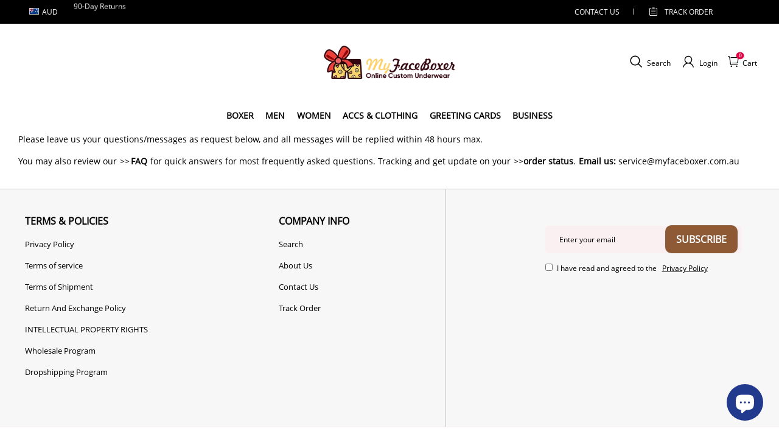

--- FILE ---
content_type: text/css; charset=UTF-8
request_url: https://www.myfaceboxer.com.au/cdn/shop/prod/2004112581/1725848896016/673adc4dc8379b20e817638c/1731912004847/assets/footer-index.css
body_size: 3453
content:
.footer__block-subscribe .footer__newsletter .entry-line __sl-custom-track-stage-footer-newsletter-input {
    width: 270px;
    height: 45px;
    border-radius: 5px 0 0 5px;
    border: none;
    background: #faeff1;
    padding: 20px;
}

.footer__block-subscribe .footer__newsletter .footer__newsletter-btn.btn {
    position: unset;
    padding: 0px 18px;
    height: 46px;
    width: auto;
    background-color: #8e5a36;
    margin-top: 0;
}

input {
    -webkit-appearance: none;
}

#shopline-section-footer-v1 .footer-inpoint {
    padding: 0;
}

.footer-policy a {
    color: #000;
}

.footer__block-item a {
    color: #fff;
}

footer#stage-footer {
    background: #F7F7F7;
    color: #000;
    border-top: 1px solid #C2C2C2;
}

.footer__block-item li {
    padding: 6px 0;
}

.newsletter_policy_confirm {

    width: 12px;
    margin: 0px 2px 0 0;
    background: white;
    height: 12px;
    border: 1px solid #e7e7e7;
    border-radius: 0;
    -webkit-appearance: checkbox;
    margin-right: 4px;
}

.footer__block-social ul.flex.justify-content-flexstart {
    width: 100%;
    text-align: center;
    justify-content: flex-start;
    display: flex;
}

.footer__block-social ul.flex.justify-content-flexstart li {
    display: initial;
    width: 14.6%;
    float: left;
    margin-right: 3%;
}

.footer_newsletter-title {

    color: #fff;
    line-height: 22px;
    font-size: 12px;
    text-transform: uppercase;
}

.footer_newsletter-title a {
    position: relative;
}

.footer_newsletter-title a:after {
    border-bottom-right-radius: 1px;
    border-top-right-radius: 1px;
    bottom: 0;
    content: "";
    height: 1px;
    left: 0;
    position: absolute;
    right: 0;
}

.footer__newsletter-input {
    display: flex;
    height: 45px;
    padding: 0 7px 0 22px;
    border: 0;
    background-color: #faeff1;
    border-radius: 5px;
    color: #000;
    font-size: 12px;
    align-items: center;
    margin-top: 20px;
    justify-content: space-between;

}

.footer__newsletter-input>* {
    margin-left: 8px;
    margin-top: 8px;
}

.footer__newsletter-input-wrapper {
    align-items: center;
    align-self: stretch;
    display: flex;
    flex: 1;
    max-width: 260px;
    min-width: 140px;
    margin: 0;
}

.footer__newsletter-input-wrapper>.btn {
    border-left: 0;
    border-right: 0;
    opacity: 0;
    overflow: hidden;
    padding-left: 0;
    padding-right: 0;
    width: 0;
}

.footer__newsletter-input-wrapper .footer__newsletter-input-base {
    height: 95%;
    width: 100%;
}

.footer__block-subscribe .footer-policy {
    display: inline-block;
    align-items: center;
    color: #000;
    font-size: 12px;
    margin-top: 15px;
}

span.policy-span.text-u {
    text-decoration: underline;
    transition: color 0.3s;
}

span.policy-span.text-u:hover {
    color: rgb(230, 0, 68);
}

.footer__newsletter-input-wrapper .footer__newsletter-input-base>input {
    align-self: stretch;
    -webkit-appearance: none;
    background-color: transparent;
    border: none;
    border-radius: var(--input-border-radius-outset);
    flex: 1 0 0;
    height: 100%;
    outline: none;
    padding: calc(var(--input-border-thickness) + 0px) calc(var(--input-border-thickness) + 0px);
    width: 100%;
    font-style: inherit;
    font-size: 12px;
}

.footer__newsletter-input-wrapper .footer__newsletter-input-base>input::placeholder {
    color: inherit;
}

.color-scheme-1 .footer__newsletter-input-wrapper .footer__newsletter-input-base:after {
    box-shadow: 0 0 0 var(--input-border-thickness) rgba(var(--color-scheme-1-text), var(--input-border-opacity)), 0 0 0 var(--input-border-thickness) var(--btn-border-background-color);
}

.color-scheme-1 .footer__newsletter-input-wrapper .footer__newsletter-input-base:hover:after {
    box-shadow: 0 0 0 calc(var(--input-border-thickness) + 1px) rgba(var(--color-scheme-1-text), var(--input-border-opacity)), 0 0 0 calc(var(--input-border-thickness) + 1px) var(--btn-border-background-color);
}

.color-scheme-2 .footer__newsletter-input-wrapper .footer__newsletter-input-base:after {
    box-shadow: 0 0 0 var(--input-border-thickness) rgba(var(--color-scheme-2-text), var(--input-border-opacity)), 0 0 0 var(--input-border-thickness) var(--btn-border-background-color);
}

.color-scheme-2 .footer__newsletter-input-wrapper .footer__newsletter-input-base:hover:after {
    box-shadow: 0 0 0 calc(var(--input-border-thickness) + 1px) rgba(var(--color-scheme-2-text), var(--input-border-opacity)), 0 0 0 calc(var(--input-border-thickness) + 1px) var(--btn-border-background-color);
}

.color-scheme-3 .footer__newsletter-input-wrapper .footer__newsletter-input-base:after {
    /* box-shadow:0 0 0 var(--input-border-thickness) rgba(var(--color-scheme-3-text), var(--input-border-opacity)), 0 0 0 var(--input-border-thickness) var(--btn-border-background-color); */
}

.color-scheme-3 .footer__newsletter-input-wrapper .footer__newsletter-input-base:hover:after {
    box-shadow: none;
    /* box-shadow:0 0 0 calc(var(--input-border-thickness) + 1px) rgba(var(--color-scheme-3-text), var(--input-border-opacity)), 0 0 0 calc(var(--input-border-thickness) + 1px) var(--btn-border-background-color); */
}

footer#stage-footer {
    width: 100%;
    overflow: hidden;
}

.footer__newsletter-input-wrapper .footer__newsletter-input-base {
    border-radius: var(--input-border-radius-outset);
    position: relative;
}

.footer__newsletter-input-wrapper .footer__newsletter-input-base:before {
    border-radius: var(--input-border-radius-outset);
    bottom: 0;
    box-shadow: var(--input-shadow-offset-x) var(--input-shadow-offset-y) var(--input-shadow-blur) rgba(var(--color-text), var(--input-shadow-opacity));
    content: "";
    left: 0;
    pointer-events: none;
    position: absolute;
    right: 0;
    top: 0;
}

.footer__newsletter-input-wrapper .footer__newsletter-input-base:after {
    border-radius: var(--input-border-radius);
    bottom: var(--input-border-thickness);
    /* box-shadow:0 0 0 var(--input-border-thickness) rgba(var(--color-text), var(--input-border-opacity)), 0 0 0 var(--input-border-thickness) var(--btn-border-background-color); */
    content: "";
    left: var(--input-border-thickness);
    pointer-events: none;
    position: absolute;
    right: var(--input-border-thickness);
    top: var(--input-border-thickness);
    transition: box-shadow .1s ease;
    z-index: 1;
}

.footer__newsletter-input-wrapper .footer__newsletter-input-base:hover:after {
    box-shadow: 0 0 0 calc(var(--input-border-thickness) + 1px) rgba(var(--color-text), var(--input-border-opacity)), 0 0 0 calc(var(--input-border-thickness) + 1px) var(--btn-border-background-color);
}

.footer__newsletter .footer__newsletter-btn.btn:not([data-no-side-effect]) {
    align-items: center;
    display: flex;
    color: #fff;
    justify-content: center;
    text-align: center;
    margin: 0;
    --btn-border-background-color: none;
    border-radius: 10px;
    font-size: 1rem;
    position: unset;
    padding: 0px 18px;
    height: 46px;
    width: auto;
    background-color: #8e5a36;


}

.footer__newsletter .footer__newsletter-btn span {
    display: inline-block;
}

.footer__newsletter .footer__newsletter-btn svg {
    stroke: currentColor;
    display: none;
}

.footer__newsletter .footer__newsletter-btn.has-icon span {
    display: none;
}

.footer__newsletter .footer__newsletter-btn.has-icon svg {
    display: inline-block;
}

@media (max-width:749.98px) {
    .footer__newsletter .footer__newsletter-btn span {
        display: none;
    }

    .footer__newsletter .footer__newsletter-btn svg {
        display: inline-block;
    }
}

.footer__social-icons {
    display: flex;
    flex-wrap: wrap;
    margin-bottom: -15px;
    margin-right: -8px;
}

.footer__social-icons a {
    color: inherit;
    display: block;
    height: 28px;
    margin-bottom: 15px;
    margin-right: 8px;
    transform: scale(1);
    transition: transform 125ms cubic-bezier(.4, 0, .2, 1);
    width: 28px;
}

.footer__social-icons a:hover {
    color: inherit;
    transform: scale(1.1);
}

.footer__social-icons a svg {
    color: inherit;
}

.footer__custom-image {
    margin-bottom: 20px;
    width: 100%;
}

.footer__custom-image img {
    display: block;
    width: 100%;
}

.footer__block-item {
    /* opacity:.7; */
}

.footer__menu-list {
    margin: 0;
}

.footer__menu-list dd {
    margin: 0 0 15px;
}

.footer__menu-list dd:last-child {
    margin: 0;
}

.footer__menu-list a {
    color: inherit;
    display: inline-block;
    text-decoration: none;
}

.footer__menu-list a:hover {
    color: inherit;
}

.footer__menu .is-open .close-icon {
    display: block;
}

.footer__menu .is-close .close-icon,
.footer__menu .is-open .open-icon {
    display: none;
}

.footer__menu .is-close .open-icon {
    display: block;
}

.footer__menu .footer__block-item {
    /* opacity:.7; */
}

.footer__menu .footer__menu-hover:hover,
.sl-richtext a:hover {
    color: rgb(230, 0, 68);
}

.footer__block-header {
    align-items: center;
    display: flex;
    position: relative;
}

.footer__block-header .footer__block-title {
    flex: 1 0 0;
    font-weight: 600;
    margin: 0;
    word-break: break-all;
}

.footer__paychannel {
    align-items: center;
    display: flex;
    flex-wrap: wrap;
    justify-content: flex-end;
    margin-right: -8px;
    margin-top: -8px;
}

@media (max-width:749.98px) {
    .footer__paychannel {
        justify-content: center;
    }
}

.footer__paychannel-item {
    margin-right: 8px;
    margin-top: 8px;
}

.footer__paychannel-item img,
.footer__paychannel-item svg {
    display: block;
    height: 22px;
    width: 35px;
}

.toolkit-mobile__container {
    align-items: center;
    display: flex;
    flex-wrap: wrap;
    gap: 16px;
    justify-content: center;
}

.toolkit-mobile__container .toolkit-item {
    background-color: rgba(var(--color-page-background));
    border: 1px solid rgba(var(--color-entry-line));
    display: none;
    padding: 6px 12px;
}

.toolkit-mobile__container .toolkit-item.show {
    display: block;
}

.toolkit-mobile__container .toolkit-item .currency-symbol {
    display: none;
}

.toolkit-mobile__container .toolkit-item .currency-symbol.show {
    display: inline;
}

#stage-footer .toolkit-mobile__container .toolkit-item {
    background-color: #fff;
    border: 1px solid rgba(var(--color-footer-border));
    color: #000;
}

.footer-additional-menu {
    margin-bottom: 10px;
}

@media (max-width:749.98px) {
    .footer-additional-menu {
        margin-bottom: 8px;
    }
}

.footer-additional-menu__list {
    align-items: center;
    display: flex;
    flex-wrap: wrap;
    justify-content: flex-start;
    margin: -8px 0 0;
}

@media (max-width:749.98px) {
    .footer-additional-menu__list {
        justify-content: center;
    }
}

.footer-additional-menu__list dd {
    margin-left: 0;
    margin-top: 8px;
}

.footer-additional-menu__list a {
    color: inherit;
    display: inline-block;
    text-decoration: none;
}

.footer-additional-menu__list a:hover {
    color: inherit;
}

.footer-additional-menu__divider {
    background-color: currentColor;
    display: inline-block;
    height: 1em;
    margin: 8px 10px 0;
    width: 1px;
}

.footer-additional-menu__divider:last-of-type {
    display: none;
}

.footer__image {
    margin-top: 0;
    width: 100%;
}

.footer__image--left-align {
    text-align: left;
}

.footer__image--center-align {
    text-align: center;
}

.footer__image--right-align {
    text-align: right;
}

.footer__image-inner {
    display: inline-block;
    height: auto;
    overflow: hidden;
    position: relative;
    width: 50%;
}

.footer__image-inner svg {
    background-color: #f3f3f3;
    height: auto;
    vertical-align: top;
    width: 100%;
}

.footer__image-inner img {
    height: 100%;
    left: 0;
    min-height: 1px;
    object-fit: cover;
    object-fit: center center;
    position: absolute;
    top: 0;
    width: 100%;
}

.footer__image-wrapper {
    display: block;
    height: 100%;
    position: relative;
    width: 100%;
}

.footer__image__default-wrapper {
    padding-bottom: 75%;
    position: relative;
}

.footer__image__default-image {
    position: absolute;
    top: 50%;
    transform: translateY(-50%);
    width: 100%;
}

.footer__block-container .footer__block {
    padding: 0;
}

@media (max-width:749.98px) {
    .footer__custom {
        padding-right: 0;
    }

    .footer__custom-image {
        margin-bottom: 15px;
    }
}

.global-dropdown-list.is-open .global-dropdown-list__main {
    height: auto;
    opacity: 1;
}

.global-dropdown-list.is-close .global-dropdown-list__main {
    height: 0;
    opacity: 0;
}

.global-dropdown-list__head {
    cursor: pointer;
}

.global-dropdown-list__main {
    overflow: hidden;
    transition: opacity .25s cubic-bezier(.4, 0, .2, 1), height .25s cubic-bezier(.4, 0, .2, 1);
}

#stage-footer.color-scheme-none {
    background-color: rgba(var(--color-page-background));
}

#stage-footer.color-scheme-none,
#stage-footer.color-scheme-none a,
#stage-footer.color-scheme-none a:focus,
#stage-footer.color-scheme-none a:hover {
    color: rgba(var(--color-text));
}

#stage-footer.color-scheme-none .sl-richtext a:after {
    background-color: rgba(var(--color-text));
}

#stage-footer.color-scheme-none .entry-line,
#stage-footer.color-scheme-none .footer__block-divider {
    border-color: rgba(var(--color-entry-line));
}

.footer__wrapper .body1,
.footer__wrapper .body2,
.footer__wrapper .body3,
.footer__wrapper .body4,
.footer__wrapper .body5,
.footer__wrapper .body6 {
    color: inherit;
}

.footer__wrapper .richtext-content a:after {
    background-color: rgba(var(--color-footer-text));
}

.footer__wrapper .footer__block:nth-of-type(4n) {
    padding-right: 0;
}

.footer__body {
    padding: 40px 0;
    display: flex;
    max-width: 1228px;
    margin: 0 auto;
}

.footer__body .footer__block-divider:last-child {
    margin-top: 0;
}

.footer__block-container {
    flex-wrap: wrap;
    margin-top: 0;
    width: 75%;
    width: 100%;
    display: flex;
    justify-content: space-between;
    padding-left: 15px;
    padding-right: 15px;
    margin: 0 auto;
}

.footer__block-container--text-center {
    text-align: center;
}

.footer__block-container .footer__block-divider:last-child {
    margin-bottom: 0;
    margin-top: 20px;
}

.footer__block-social-container {
    display: flex;
    flex-wrap: wrap;
    margin-top: 0;
}

.footer__block-social-container .footer__block-divider {
    display: none;
}

.footer__block-social-container.footer_social--divider .footer__block-divider {
    display: block;
}

@media (min-width:750px) {
    .footer__block-social-container__space-between {
        justify-content: space-between;
        padding: 0;
        width: 32%;
        position: relative;
    }

    .footer__block-social-container__space-between .border {
        width: 1px;
        border-right: 1px solid #C2C2C2;
        height: 500px;
        position: absolute;
        top: -70px;
        left: -40%;
    }

    .footer__block-social-container__center {
        justify-content: center;
        width: 25%;
    }

    .footer__block-social-container__center .footer__block-subscribe {
        flex: none;
        margin-right: 0;
        width: fit-content;
        margin-top: 0;
    }

    .footer__block-social-container__center .footer__block-subscribe .footer__newsletter-input {
        justify-content: center;
        margin-top: 20px;
    }
}

.footer__block,
.footer__block-image {
    margin-bottom: 40px;
    margin-top: 0;
}

.footer__block-subscribe {
    padding: 0 30px;
    margin: 0;
    min-width: 200px;
}

.footer__block-social {
    flex-basis: fit-content;
    margin-top: 15px;
}

@media (min-width:750px) {
    .footer__block-social {
        display: flex;
        justify-content: flex-end;

        text-align: right;
    }
}

@media (max-width:749.98px) {
    .footer__block-social {
        flex-basis: 100%;
        justify-content: flex-start;
    }

    .footer__newsletter-input,
    .footer__block-main {
        margin-top: 0px;
    }
}

.footer__block-main {
    margin-top: 15px;
    position: relative;
    font-size: 1rem;
}

.footer__block-main ul li {
    color: #fff;
    line-height: 22px;
    font-size: 12px;
    text-transform: uppercase;
}

.footer__block-main.footer__block-social {
    margin-top: 0;
}

.footer__block-main.footer__block-social .footer__social-icons {
    margin: 20px 0 5px;
}

.footer_social-hasletter .footer__block-social .footer__social-icons {
    margin: 0 0 5px;
}

.footer__corner {
    background: #f7f7f7;
    color: #000;
    border-top: 1px solid rgba(var(--color-footer-border));
    position: relative;
    z-index: 10;
}

.footer__corner-wrapper {
    padding: 20px 0 20px 0;
    background: #fff;
    max-width: 100%;
    text-align: center;
}

.footer__corner-top {
    display: flex;
    justify-content: center;
    max-width: 1228px;
    margin: 0 auto;
    padding-left: 15px;
    padding-right: 15px;
    align-items: center;
}

footer__corner-top .footer-logo {
    display: flex;
    align-items: center;
}

.footer__corner-top .custom-block {
    display: flex;
    align-items: center;
}

.footer__corner-top .custom-block .footer-payments {
    display: flex;
    align-items: center;
    margin-right: 15px;
}

.footer__corner-bottom {
    text-align: center;
}

.footer__block-divider {
    border-bottom: 1px solid #333;
    margin: 20px 0;
}

.footer__block-wrapper {
    height: auto;
}

.footer__tool-container {
    align-items: center;
    display: flex;
    gap: 16px;
    justify-content: flex-end;
    margin-bottom: 10px;
}

@media (max-width:749.98px) {
    .footer__tool-container {
        flex-wrap: wrap;
    }

    .footer-copy-box {
        padding: 20px 0;

    }

    .footer__corner-bottom {
        padding-top: 0;
        margin-bottom: 0;
    }
}

.footer-copy-box {
    display: block;
    opacity: .8;
    width: 100%;
}

.footer-copy-box p {
    display: inline;
    font-size: 12px;
    line-height: 19px;
    word-break: break-all;
}

.footer-copy-box a {
    color: inherit !important;
    font-size: inherit !important;
}

.footer-copy-box a:after {
    background-color: rgba(var(--color-footer-text));
}

@media (max-width:749.98px) {
    .footer__block-container {
        margin-bottom: 0;
        margin-top: 25px;
        width: 100%;

    }

    .footer__block-social-container {
        min-height: 20px;
        order: 1;
        width: 90%;
        margin: 0 auto;
        padding: 5px 10px 18px 10px;
    }

    .footer__body {
        flex-wrap: wrap;
        padding-bottom: 0;
        padding: 30px 0 0 0;
    }

    .footer__corner {
        border-top: none;
        padding-top: 0;
    }

    .footer__corner-wrapper {
        display: block;
        text-align: center;
        padding: 0;
        background: unset;
    }

    .footer__corner-top {
        margin-bottom: 20px;
        margin-left: 0;
        flex-direction: column;
    }

    .footer__tool-container {
        justify-content: center;
        margin-bottom: 20px;
    }

    .footer__block {
        margin-bottom: 0;
        max-width: none;
        padding: 0;
    }
}

@media (max-width:749.98px) {
    .custom-block .footer-payments .klarna-link {
        right: 15%;
    }

    .footer__block-container .footer__block {
        width: 100%;
    }

    .footer__block-header .photofont {
        color: #fe4950;
    }

    .footer__block-container {
        width: 90%;
        border-radius: 6px;
        padding: 5px 10px 18px 10px;
        text-align: left;
        margin: 0 auto;
        flex-direction: column;
    }

    .footer__block-container .footer__menu {
        background-color: #fff;
        border-radius: 8px;
    }

    .footer__block-header .footer__block-title {
        color: #000;
        font-size: 14px;
        font-weight: normal;
    }

    .footer__menu .global-dropdown-list {
        padding: 8px 20px;
        margin-top: 15px;
    }

    .footer__wrapper .footer__block-divider {
        display: none;
    }

    .footer__wrapper .trustpilot-link img {
        max-width: 80%;
    }

    .custom-block .footer-payments {
        margin: 10px 0 20px 10px;
    }

    .footer__block-subscribe .footer-address-info {
        margin: 10px 0 20px 10px;
    }

    .footer__block-social ul.flex.justify-content-flexstart {
        justify-content: center;
    }

    .footer__block-subscribe {
        padding: 0;
    }
}


.template__cart .footer__paychannel-item img,
.template__cart .footer__paychannel-item svg {
    height: 30px;
    width: 36px;
}

.template__cart .footer__paychannel-item {
    margin-right: 0;
    margin-top: 10px;
}

.template__cart .footer__paychannel {
    justify-content: flex-start;
}

@media (max-width:749.98px) {
    .template__cart .footer__paychannel {
        justify-content: center;
    }
}

--- FILE ---
content_type: text/css
request_url: https://spjs.cdn.soufeel.com/css/fonts-style-v2.css
body_size: 281129
content:
@font-face {
    font-family: 'Open Sans';
    src: url('[data-uri]') format('truetype');
    font-weight: normal;
    font-style: normal;
    font-display: swap;
}

@font-face {
    font-family: 'Didot';
    src: url('[data-uri]') format('truetype');
    font-weight: normal;
    font-style: italic;
    font-display: swap;
}

@font-face {
    font-family: 'Gilroy-ExtraBold';
    src: url('[data-uri]') format('truetype');
    font-weight: bold;
    font-style: normal;
    font-display: swap;
}

@font-face {
    font-family: 'Gilroy-Medium';
    src: url('[data-uri]') format('truetype');
    font-weight: 500;
    font-style: normal;
    font-display: swap;
}

@font-face {
    font-family: 'Gilroy-Bold';
    src: url('[data-uri]') format('truetype');
    font-weight: bold;
    font-style: normal;
    font-display: swap;
}

